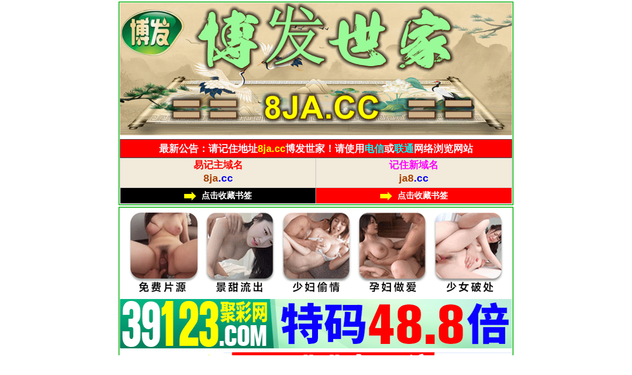

--- FILE ---
content_type: text/html; charset=utf-8
request_url: https://bfsj.vip/gclist.aspx?id=168
body_size: 2725
content:
<!DOCTYPE html>
<html lang="zh-CN">
<head>
    <meta charset="UTF-8">
    <meta name="viewport" content="width=device-width, user-scalable=no, initial-scale=1.0, maximum-scale=1.0, minimum-scale=1.0">
    <meta name="applicable-device" content="mobile">
    <meta name="apple-mobile-web-app-capable" content="yes">
    <meta name="apple-mobile-web-app-status-bar-style" content="black">
    <meta http-equiv="X-UA-Compatible" content="ie=edge">
    <title>博发世家/彩民平特/绿色网站/将慈善进行到底</title>
    <meta name="description" content="水果奶奶论坛|玄机彩图|解特码|内部玄机|九龙开奖|六合彩彩图|六合彩开奖公告|六合彩开奖公告|六合彩图库大全|彩色|六合资料|6合彩票|六合彩开奖直播|六合彩现场直播|六合彩现场|赛马会|香港现场开奖结果|白小姐开奖结果|六合内部玄机">
    <meta name="keywords" content="水果奶奶论论坛,玄机彩图,解特码,内部玄机,九龙开奖,六合彩彩图,六合彩开奖公告,六合彩开奖公告,六合彩图库大全,彩色,六合资料,6合彩票,六合彩开奖直播,六合彩现场直播,六合彩现场,赛马会,香港现场开奖结果,白小姐开奖结果,六合内部玄机,四不像,一肖中特,公式三肖,香港内幕,">
    <link href="/css/www/main.css" type="text/css" rel="stylesheet">
    <link href="/css/www/custom.css" type="text/css" rel="stylesheet">
    <link href="/css/www/style.css" type="text/css" rel="stylesheet">
    <link href="/css/www/new.css" type="text/css" rel="stylesheet"/>
  <script src="/js/jquery-1.11.2.min.js"></script>
    <script src="/js/common.js"></script>
    <script src="/js/ui.js"></script>    
</head>
<body>
    <div class="page">
        <!--头部-->
        <div class="box">
        <a href="/" target="_blank">
            <img width='100%' src='/css/st/8ja.gif' />  </a> 
            
<style>    
                a{ text-decoration:none;}
                *{ margin:0px; padding:0px;}
                .xgam{ font-family: '微软雅黑';font-size: 13pt; text-align: center; color: #000;text-align: center;}
                .xgam img { vertical-align: middle;}
                .xgam table { border-collapse: collapse; background: #f2eada;}
                .xgam table td { padding: 0px 0; border: solid 1px #c0c0c0; cursor: pointer;}
                .xgam-tit { padding: 3px 0 2px 0; height: 20px; line-height: 20px; font-size: 15pt; font-weight: 700;}
                .xgam-tit img { width: 20px; height: 20px;}
                .xgam-web { padding: 1px 0 0px 0; font-size: 16pt; font-weight: 700;}
            </style>
            <table class="uxtb" style="border-spacing: 0;border-collapse: collapse;table-layout: fixed;" border="1" width="100%" cellpadding="0" cellspacing="0" bordercolorlight="#FFFFFF" bordercolordark="#FFFFFF" bgcolor="#FFFFFF">   
                <tr>
                    <td style="text-align:center;background-color:#FF0000;border-color:#ccc;">
                        <span style="font-size:20px"><font color="#F8F8FF">最新公告：请记住地址<font color='#FFFF00'>8ja.cc</font>博发世家！请使用</font><font color="#00FFFF">电信</font><font color="#F8F8FF">或</font><font color="#00FFFF">联通</font><font color="#F8F8FF">网络浏览网站</font></span>
                    </td>
                </tr>
            </table>
            <div class='xgam'>
                <table width='100%' border='1'>  
                    <tr>
                        <td onclick="window.open('https://')">
                            <div class='xgam-tit'>
                                <p align="center"><font color='#FF0000'>易记主域名</font>
                            </div>
                            <div class='xgam-web'>
                                <p align="center"><font color='#a84200'>8ja</font><font color='#0000ff'>.cc</font>
                            </div>
                        </td>
                        <td onclick="window.open(\'https://')">
                            <div class='xgam-tit'>
                                <p align="center"><font color='#FF00FF'>记住新域名</font>
                            </div>
                            <div class='xgam-web'>
                                <p align="center"><font color='#a84200'>ja8</font><font color='#0000FF'>.cc</font>
                            </div>
                        </td>
                    </tr>
                    <tr>
                        <td bgcolor="#000"><a href="ext:add_favorite?glsb =null"><img src='/css/www/jt.gif' /> <font color='#FFFFFF'>点击收藏书签</font></a></td>
                        <td bgcolor='#FF0000'><a href="ext:add_favorite?glsb =null"><img src='/css/www/jt.gif' /> <font color='#FFFFFF'>点击收藏书签</font></a></td>   
                    </tr>     
                </table>
            </div>    
        </div>            
        
 
        
        
<!-- 广告2 -->   
<div class="box"> 
<script type="text/javascript" src="https://8figw37vegv.may.gg/gg/GG2.js"></script> 
  </div>   
<!-- 广告2 -->     
        
               
<div class="box">   
<script type="text/javascript" src="/js/网址广告/ggggwz.js"></script>    
</div>          
        
        
        
        
        
        
<!--标题start-->
<div class="box">
<table border=0 width=100% cellspacing=0 cellpadding=0>
<th class=bt1 align=center><font face='微软雅黑'><span class=colors style=color:#FF0000;font-size:16pt>状元中特</span></font></th></table>                
</div>
    <!--标题start-->        
        
        
<div class="box">        
   <!-- 内容 -->
        <ul class="ui-list">
            <li><a href="gcarticle.aspx?id=5308332">014期:大小中特</a></li>                    <li><a href="gcarticle.aspx?id=5308331">014期:无错杀一波</a></li>                    <li><a href="gcarticle.aspx?id=5308330">014期:平特一肖</a></li>                    <li><a href="gcarticle.aspx?id=5308329">014期:两波中特</a></li>                    <li><a href="gcarticle.aspx?id=5308328">014期:六肖连中</a></li>                    <li><a href="gcarticle.aspx?id=5308327">014期:三头公开</a></li>                    <li><a href="gcarticle.aspx?id=5308326">014期:绝杀一肖</a></li>                    <li><a href="gcarticle.aspx?id=5308325">014期:独创三行</a></li>                    <li><a href="gcarticle.aspx?id=5308324">014期:绝杀⑩码</a></li>                    <li><a href="gcarticle.aspx?id=5308323">014期:四肖中特</a></li>                    <li><a href="gcarticle.aspx?id=5308322">014期:买啥开啥</a></li>                    <li><a href="gcarticle.aspx?id=5308321">014期:中特16码</a></li>                    <li><a href="gcarticle.aspx?id=5308320">014期:三期必中</a></li>                    <li><a href="gcarticle.aspx?id=5308319">014期:家野推荐</a></li>                    <li><a href="gcarticle.aspx?id=5308318">014期:单双中特</a></li>
        </ul>

<div class="box">
        <!-- 分页 -->
        <div class="list-page">
            <a href="gclist.aspx?id=168&page=2">下一页</a> <span>1/3</span><a href="#">上一页</a>
        </div></div></div>
  
        
    
 <!--返回页码stat-->   
     <div class="box">    
      <table border="0" width="100%">
          		<tr>	
			<td align="center"><font face="Tahoma" size="5">
			<a target="_blank" href="https://m.bfsj.vip/" style="text-decoration: none; font-weight: 700">		
               <font color="#FF0000">点击</font><font color="#009900">返回网站</font>首页</a></font></td>		
        		</tr>	    
	</table>
    </div>   
  <!--返回页码end-->            
     
        
        
        
        
        



            
            <p>
                <div class="box">
              <div class="footer" style="padding:8px;font-size:14px">
            <p style="text-align:center"><a href="/"><font color="gray">博发世家心水论坛</font></a> - <font color="gray">最好、最快、最全的资料网站</font></p>
            <p style="text-align:center;color:gray">Copyright © 2022 8ja.cc Reserved.</p>            
        


</div>
    </div>
<div style="display:none">
<!--统计代码-->
<script type="text/javascript" src="https://s9.cnzz.com/z.js?id=1281336605"></script>
</div>
<script defer src="https://static.cloudflareinsights.com/beacon.min.js/vcd15cbe7772f49c399c6a5babf22c1241717689176015" integrity="sha512-ZpsOmlRQV6y907TI0dKBHq9Md29nnaEIPlkf84rnaERnq6zvWvPUqr2ft8M1aS28oN72PdrCzSjY4U6VaAw1EQ==" data-cf-beacon='{"version":"2024.11.0","token":"233095afda9747d7a8d45fdcce0700ad","r":1,"server_timing":{"name":{"cfCacheStatus":true,"cfEdge":true,"cfExtPri":true,"cfL4":true,"cfOrigin":true,"cfSpeedBrain":true},"location_startswith":null}}' crossorigin="anonymous"></script>
</body>
</html>

--- FILE ---
content_type: text/css
request_url: https://bfsj.vip/css/www/main.css
body_size: 11083
content:
html, body {
    padding: 0;
    margin: 0;
    width: 100%;
    min-height: 100%;
    font-family: "Helvetica Neue", Helvetica, "PingFang SC", "Hiragino Sans GB", "Microsoft YaHei", "微软雅黑", Arial, sans-serif;
    -webkit-font-smoothing: antialiased;
    -moz-osx-font-smoothing: grayscale;
    color: #3a585f;
}

body {
    overflow-y: auto;
    background-position: top;
    background-attachment: fixed;
    -webkit-overflow-scrolling: touch;
    -webkit-user-drag: none;
}

.hidden {
    display: none;
}

* {
    box-sizing: border-box;
}

a {
    text-decoration: none;
    cursor: pointer;
    color: #333
}

p {
    padding: 0;
    margin: 0;
}

table {
    border-collapse: collapse;
    border-spacing: 0;
}

img {
    max-width: 100%
}

ul {
    margin: 0;
}

ul li {
	list-style: none;
}

button {
    outline: none;
}

.topic-list {
    display: block;
    width: 100%;
    margin: 0;
    padding: 0;
    overflow: hidden;
}

.topic-list li:not(.title) {
    display: block;
    width: 100%;
    height: 50px;
    line-height: 50px;
    border-bottom: 1px solid #eaeaea;
    padding: 0 10px;
    margin: 0;
    vertical-align: middle;
    transition: all .2s cubic-bezier(.645, .045, .355, 1);
}

.topic-list li.title {
    width: 100%;
    position: relative;
    border: none;
    background-color: #b1b6c1;
    color: #222;
    text-align: center;
    height: 40px;
    line-height: 40px;
    font-size: 14px;
}

.topic-list li.title a {
    position: absolute;
    display: inline-block;
    height: 40px;
    line-height: 40px;
    padding: 0 10px;
    top: 0;
    right: 0;
    color: white;
}

.topic-list li:not(.title):hover {
    border-bottom-color: #f8e6c7;
    background-color: #fff9ec;
}

.topic-list li:not(.title) a {
    display: block;
    width: 100%;
    color: #333;
}

.topic-list li a span {
    display: inline-block;
}

.topic-list.plain li * {
    display: inline;
    font-size: 100%;
    font-weight: normal;
    margin: 0;
    padding: 0;
    border: 0;
    vertical-align: baseline;
}

.topic-list li a .author {
    position: relative;
    float: right;
    color: #777;
}

.topic-list li a .author:before {
    display: inline-block;
    content: '\f207';
    text-rendering: auto;
    font-family: 'Material-Design-Iconic-Font';
    margin-right: 5px;
}

.topic-list-container, .topic-list-container iframe {
    width: 100%;
}

.copyright {
    width: 98%;
    height: 70px;
    margin: 10px auto;
    box-shadow: 0 0 2px rgba(0, 0, 0, 0.4), 0 1px 1px rgba(0, 0, 0, 0.15);
    transition: all .2s cubic-bezier(.645, .045, .355, 1);
    border-radius: 5px;
    overflow: hidden;
}

.copyright:hover {
    box-shadow: 0 3px 6px rgba(0, 0, 0, 0.16), 0 3px 6px rgba(0, 0, 0, 0.23);
}

.copyright iframe {
    width: 100%;
    height: 70px;
}

.code-view b {
    font-size: 15px;
    color: #333;
    /*background-image: url('/public/img/unit/ball.png');*/
}

    .code-view b.red {
        /*background-image: url('/public/img/unit/ball-red.png');*/
    }

    .code-view b.blue {
        /*background-image: url('/public/img/unit/ball-blue.png');*/
    }

    .code-view b.green {
        /*background-image: url('/public/img/unit/ball-green.png');*/
    }

.five-elements {
    color: #3a585f;
}

.five-elements b {
    font-weight: normal;
}

.five-elements b.yellow {
    color: #E9AC3A;
}

.five-elements b.green {
    color: #41B883;
}

.five-elements b.blue {
    color: #409DFF;
}

.five-elements b.red {
    color: #FF6666;
}

.five-elements b.brown {
    color: brown;
}

i.icon {
    display: inline-block;
    line-height: inherit;
    font-style: normal;
    font-weight: normal;
    font-size: inherit;
    text-rendering: auto;
    -webkit-font-smoothing: antialiased;
    -moz-osx-font-smoothing: grayscale;
}

i.icon[spin] {
    -webkit-animation: icon-spin 2s infinite linear;
    -moz-animation: icon-spin 2s infinite linear;
    animation: icon-spin 2s infinite linear;
}

@-moz-keyframes icon-spin {
    0% {
        -moz-transform: rotate(0deg);
    }
    100% {
        -moz-transform: rotate(359deg);
    }
}

@-webkit-keyframes icon-spin {
    0% {
        -webkit-transform: rotate(0deg);
    }
    100% {
        -webkit-transform: rotate(359deg);
    }
}

@keyframes icon-spin {
    0% {
        -webkit-transform: rotate(0deg);
        transform: rotate(0deg);
    }
    100% {
        -webkit-transform: rotate(359deg);
        transform: rotate(359deg);
    }
}

i.icon[rotate="90"] {
    -webkit-transform: rotate(90deg);
    -moz-transform: rotate(90deg);
    transform: rotate(90deg);
}

i.icon[rotate="180"] {
    -webkit-transform: rotate(180deg);
    -moz-transform: rotate(180deg);
    transform: rotate(180deg);
}

i.icon[rotate="270"] {
    -webkit-transform: rotate(270deg);
    -moz-transform: rotate(270deg);
    transform: rotate(270deg);
}

i.icon[fixedWidth] {
    width: 1.28571429em;
    text-align: center;
}

i.icon--lg {
    font-size: 1.33333333em;
    line-height: 0.75em;
    vertical-align: -15%;
}

i.icon--2x {
    font-size: 2em;
}

i.icon--3x {
    font-size: 3em;
}

i.icon--4x {
    font-size: 4em;
}

i.icon--5x {
    font-size: 5em;
}

.page {
    position: relative;
    padding: 0 0 0px 0;
    width: 800px;
    min-height: 100%;
    margin: 0 auto;
    background-color: white;
    overflow: hidden;
}

.page-content {
    width: 100%;
    overflow: hidden;
}

.content-item {
    width: 100%;
}

.content-item > *, .content-item img {
    margin: 0;
    padding: 0;
}

.page-content img, .content-item img {
    vertical-align: middle;
}

.content-item > * > img {
    width: 100%;
    objec-fit: cover;
}

.topbar {
    width: 100%;
    height: 45px;
    background-color: #b1b6c1;
    color: white;
    position: relative;
    transition: background-color .2s cubic-bezier(.645, .045, .355, 1);
}

.topbar .title {
    width: 100%;
    text-align: center;
    line-height: 45px;
    font-size: 18px;
}

.topbar a {
    position: absolute;
    display: inline-block;
    height: 45px;
    line-height: 45px;
    padding: 0 15px;
    font-size: 18px;
    cursor: pointer;
    top: 0;
    color: white;
}

.topbar a.left {
    left: 0;
    font-size: 40px;
    text-align: left;
    padding: 0;
}

.topbar a.right {
    border: 1px solid white;
    border-radius: 8px;
    top: 5px;
    right: 5px;
    height: 35px;
    line-height: 35px;
    padding: 0 15px;
    font-size: 16px;
}

.topbar a:hover {
    opacity: .7;
}

.tabbar {
    display: block;
    padding: 0;
    position: fixed;
    bottom: 0;
    height: 70px;
    width: 800px;
    z-index: 10;
    overflow: hidden;
}

.tabbar iframe {
    height: 70px;
    width: 100%;
}

.tabbar ul {
    display: block;
    width: 100%;
    height: 60px;
    padding: 0;
    margin: 10px 0 0 0;
    background-image: -webkit-linear-gradient(to top, #eee, #fff);
    background-image: linear-gradient(to top, #eee, #fff);
    border-top: 1px solid #dddddd;
}

.tabbar ul li {
    display: block;
    position: relative;
    float: left;
    height: 100%;
    width: 20%;
}

.tabbar ul li a {
    display: block;
    width: 100%;
    height: 60px;
    text-align: center;
    padding: 10px 0;
    color: #555;
    cursor: pointer;
    transition: all .2s cubic-bezier(.645, .045, .355, 1);
}

.tabbar ul li a:hover {
    color: #dc4b3e;
}

.tabbar ul li.disabled a, .tabbar ul li.disabled a:hover {
    color: #c0c4cc;
    cursor: not-allowed;
}

.tabbar ul li a i.icon {
    display: block;
    height: 20px;
    line-height: 20px;
    font-size: 24px;
}

.tabbar ul li a label {
    display: inline-block;
    height: 20px;
    line-height: 20px;
    font-size: 16px;
}

.tabbar ul li.more a {
    width: 55px;
    height: 55px;
    border-radius: 100%;
    background-color: #03a0e9;
    margin: -5px auto 0 auto;
    box-shadow: 0 0 0 5px #a7e3ff;
    color: white;
}

.tabbar ul li.more a:hover {
    color: white;
    background-color: #dc4b3e;
    box-shadow: 0 0 0 5px #fad6d3;
}


#Interlinks {
    display: none;
    position: fixed;
    bottom: 60px;
    min-height: 40px;
    width: 800px;
    padding: 5px 0;
    margin: 0;
    z-index: 10;
    background-color: rgba(0, 0, 0, .7);
    transform: translate3d(0, 0, 0);
}

#Interlinks li {
    display: block;
    float: left;
    margin: 0;
    padding: 0;
    width: 20%;
    height: 30px;
    line-height: 30px;
}

#Interlinks li a {
    display: block;
    color: white;
    width: 100%;
    height: 100%;
    text-align: center;
    font-size: 14px;
    cursor: pointer;
    border-radius: 5px;
    background-color: transparent;
    transition: all .2s cubic-bezier(.645, .045, .355, 1);
}

#Interlinks li a:hover {
    color: aqua;
    background-color: rgba(255, 255, 255, .1);
}

@media screen and (max-width: 800px) {
    .page {
        width: 100%;
        margin: 0;
    }

    .tabbar, #Interlinks {
        width: 100%;
        margin: 0;
    }
}

.lottery, .lottery-list {
    display: block;
    width: 100%;
    padding: 0;
    margin: 0;
}

.lottery-list {
    margin: 0;
    padding: 0;
}

.lottery-list li {
    display: block;
    padding: 0 0 5px 0;
    margin: 0;
}

.lottery label, .lottery-list label {
    display: block;
    background-color: #eee;
    height: 30px;
    line-height: 30px;
    padding: 0 10px;
    color: #666;
}

.lottery-list li:hover {
    background-color: #FAFAFA;
}

.lottery-list li:hover label {
    background-color: #eaeaea;
    color: #333;
}

.lottery label b {
    margin: 0 3px;
    font-weight: normal;
    color: red;
}

.lottery .code-view, .lottery-list .code-view {
    display: block;
    vertical-align: top;
    position: relative;
    height: 90px;
    padding: 10px 0 0;
    text-align: center;
}

.lottery .code-view > div, .lottery-list .code-view > div {
    display: inline-block;
    text-align: center;
    height: 40px;
    width: 12%;
    vertical-align: top;
}

    .lottery .code-view > div.separate > i.icon, .lottery-list .code-view > div.separate > i.icon {
        line-height: 40px;
        font-weight: bold;
        font-size: 40px;
    }

    .lottery .code-view > div > b, .lottery-list .code-view > div > b {
        vertical-align: top;
        width: 40px;
        height: 40px;
        display: inline-block;
        text-align: center;
        background-repeat: no-repeat;
        background-size: 100% 100%;
        line-height: 32px;
        font-size: 20px;
    }

    .lottery .code-view .zodiac, .lottery-list .code-view .zodiac {
        width: 100%;
        position: absolute;
        bottom: 0;
        left: 0;
        padding: 0;
        height: 31px;
        line-height: 30px;
        border-top: 1px solid #eee;
        overflow: hidden;
        text-align: center;
    }

        .lottery .code-view .zodiac > div, .lottery-list .code-view .zodiac > div {
            display: inline-block;
            height: 30px;
            text-align: center;
            line-height: 30px;
            width: 12%;
            vertical-align: top;
        }

        .lottery .code-view .zodiac span, .lottery-list .code-view .zodiac span {
            display: inline-block;
            vertical-align: middle;
            font-size: 16px;
        }

.lottery .next {
    color: #ff6600;
    padding: 5px 0 5px 10px;
}

    .lottery .next b {
        font-weight: normal;
    }

.home-lottery {
    padding: 15px;
    position: relative;
    overflow: hidden;
}

    .home-lottery:before {
        display: block;
        position: absolute;
        content: '';
        left: 0;
        top: 0;
        width: 100%;
        height: 100%;
        /*background-image: url('/public/img/unit/border.png');*/
        background-size: 100% 100%;
    }

    .home-lottery label {
        background: none;
        text-align: center;
        color: #333;
    }

    .home-lottery div.next {
        background: none;
        text-align: center;
        color: #e79e26;
        line-height: 40px;
        padding: 0;
        margin: 10px 0 0 0;
    }

        .home-lottery div.next a {
            position: relative;
            color: #277a62;
            margin-left: 5px;
            z-index: 1;
        }

    .home-lottery .code-view {
        position: relative;
        padding-right: 30px;
    }

        .home-lottery .code-view .more {
            position: absolute;
            right: 10px;
            top: 10px;
            width: 20px;
            height: 80px;
            line-height: 80px;
            text-align: center;
            color: #ccc;
        }

            .home-lottery .code-view .more:hover {
                color: #999;
            }

            .home-lottery .code-view .more:before {
                display: inline-block;
                content: '\f2fb';
                text-rendering: auto;
                font-family: 'Material-Design-Iconic-Font';
                font-size: 50px;
            }

        .home-lottery .code-view .zodiac {
            border-top: none;
            padding-right: 30px;
        }

@media screen and (max-width: 420px) {
    .lottery .code-view, .lottery-list .code-view {
        height: 84px;
    }

        .lottery .code-view > div, .lottery-list .code-view > div {
            text-align: center;
            height: 34px;
        }

            .lottery .code-view > div.separate > i.icon,
            .lottery-list .code-view > div.separate > i.icon {
                line-height: 34px;
                font-size: 36px;
            }

            .lottery .code-view > div > b,
            .lottery-list .code-view > div > b {
                width: 34px;
                height: 34px;
                line-height: 28px;
                font-size: 18px;
            }

    .home-lottery:before {
        /*background-image: url('/public/img/unit/border@small.png');*/
    }

    .home-lottery div.next {
        font-size: 14px;
    }
}

.menubar {
    width: 100%;
    height: 35px;
    overflow: hidden;
}

    .menubar .menubar-menu {
        display: block;
        margin: 0;
        padding: 0;
        width: 100%;
        height: 100%;
        background-color: #efefef;
    }

        .menubar .menubar-menu li {
            display: block;
            float: left;
            width: 16.66%;
            height: 35px;
            line-height: 35px;
            cursor: pointer;
        }


            .menubar .menubar-menu li a {
                display: block;
                width: 100%;
                height: 35px;
                line-height: 35px;
                color: black;
                cursor: pointer;
                text-align: center;
                border-bottom: 2px solid transparent;
            }

                .menubar .menubar-menu li a:hover {
                    color: #008cd8;
                    border-bottom-color: #008cd8;
                }

.material {
    height: 85px;
    padding: 10px 0 0 0;
}

    .material .menubar-menu {
        background-color: white;
    }

        .material .menubar-menu li {
            width: 20%;
            height: 100%;
            cursor: pointer;
        }

            .material .menubar-menu li a {
                height: 75px;
                border-bottom: none;
            }

                .material .menubar-menu li a img {
                    display: block;
                    width: 40px;
                    height: 40px;
                    margin: 0 auto;
                }

                    .material .menubar-menu li a img span {
                        display: block;
                        width: 100%;
                        text-align: center;
                        line-height: 35px;
                    }

.menubar .menubar-menu li.active a,
.menubar .menubar-menu li.active a:hover {
    color: #ff0000;
    border-bottom-color: #ff0000;
    cursor: default;
}

.sections {
    min-width: 100%;
    height: auto;
    overflow: hidden;
    position: relative;
}

.sections-item {
    width: 100%;
    height: auto;
    overflow: hidden;
    float: left;
}

    .sections-item table {
        width: 100%;
        border-collapse: collapse;
        border-spacing: 0;
        border-color: #eee;
    }

        .sections-item table thead, .sections-item table tbody {
            width: 100%;
        }

        .sections-item table, .sections-item table th, .sections-item table td {
            border: 1px solid #ddd;
        }

            .sections-item table th, .sections-item table td {
                padding: 0;
                text-align: center;
                line-height: 30px;
                color: #777;
            }

            .sections-item table th {
                font-weight: normal;
                background-color: #f8f8f8;
                color: #222;
            }

            .sections-item table td > td:first-child {
                color: #2a585f;
            }

            .sections-item table td.green {
                background-color: #41B883;
                color: white;
            }

            .sections-item table td.blue {
                background-color: #409DFF;
                color: white;
            }

            .sections-item table td.red {
                background-color: #FF6666;
                color: white;
            }

.form-info {
    display: none;
    position: absolute;
    top: 0;
    left: 50%;
    width: auto;
    background-color: #BDBDBD;
    color: #20515B;
    height: 30px;
    line-height: 30px;
    font-size: 14px;
    padding: 0 15px;
    border-radius: 0 0 5px 5px;
    -webkit-transform: translate(-50%, 0);
    -moz-transform: translate(-50%, 0);
    -ms-transform: translate(-50%, 0);
    -o-transform: translate(-50%, 0);
    transform: translate(-50%, 0);
    z-index: 11;
    overflow: hidden;
}

    .form-info:before {
        display: inline-block;
        content: '\f1f8';
        text-rendering: auto;
        font-family: 'Material-Design-Iconic-Font';
        margin-right: 10px;
    }

    .form-info.warning {
        background-color: #FDC642;
        color: #20515B;
    }

    .form-info.success {
        background-color: #41B883;
        color: white;
    }

    .form-info.danger {
        background-color: #FF6666;
        color: white;
    }

    .form-info.warning::before {
        content: '\f1f4';
    }

    .form-info.success::before {
        content: '\f269';
    }

    .form-info.danger::before {
        content: '\f135';
    }

.form-title {
    color: #2a585f;
    font-size: 18px;
    text-align: center;
    height: 30px;
    line-height: 30px;
    vertical-align: middle;
    overflow: hidden;
    margin: 10px 0;
}

    .form-title span {
        margin-right: 20px;
    }

    .form-title button, .form-title button:focus {
        display: inline-block;
        height: 30px;
        padding: 0 10px;
        vertical-align: top;
        margin: 0 10px;
        border-radius: 3px;
        border: none;
        font-size: 14px;
        background-color: #EFEFEF;
        color: #909399;
        cursor: pointer;
        transition: all .2s cubic-bezier(.645, .045, .355, 1);
    }

        .form-title button:hover {
            background-color: #DADADA;
            color: #3a585f;
        }

.form {
    display: block;
    padding: 5px 0;
    overflow: hidden;
}

    .form .input {
        width: 100%;
        height: 35px;
        margin: 10px 0;
        text-align: center;
    }

        .form .input.textarea {
            height: 70px;
        }

        .form .input.text {
            height: 20px;
            line-height: 20px;
        }

    .form img.avatar {
        display: inline-block;
        width: 51px;
        height: 51px;
        border: 1px solid #c0c0c0;
        cursor: pointer;
        transition: background-color .2s cubic-bezier(.645, .045, .355, 1);
    }

        .form img.avatar:hover {
            border-color: #409DFF;
        }

    .form .input input, .captcha input, .form .textarea textarea {
        border: 1px solid #dbdfe6;
        max-width: 100%;
        line-height: 35px;
        padding: 0 15px;
        border-radius: 3px;
        cursor: pointer;
        transition: border-color .2s cubic-bezier(.645, .045, .355, 1);
        color: #2a585f;
    }

    .form .textarea textarea {
        height: 70px;
        line-height: 15px;
        resize: none;
        overflow-y: hidden;
        padding: 3px 5px;
    }

        .form .input input:hover, .captcha input:hover, .form .textarea textarea:hover {
            border-color: #c0c4cc;
        }

        .form .input input:focus, .captcha input:focus, .form .textarea textarea:focus {
            outline: none;
            border-color: #419eff;
        }

    .form .input input, .form .textarea textarea {
        width: 220px;
    }

.avatar-list {
    display: flex;
    margin: 0;
    padding: 0;
    flex-direction: row;
    flex-wrap: wrap;
    align-content: flex-start;
    justify-content: flex-start;
    align-items: center;
}

    .avatar-list li {
        display: inline-block;
        width: 56px;
        height: 56px;
        margin: 0;
        padding: 1px;
        border: 2px solid white;
        cursor: pointer;
        transition: all .2s cubic-bezier(.645, .045, .355, 1);
    }

        .avatar-list li img {
            display: block;
            width: 50px;
            height: 50px;
            transition: all .2s cubic-bezier(.645, .045, .355, 1);
        }

        .avatar-list li.active {
            border-color: #FF6666;
        }

            .avatar-list li.active img {
                position: relative;
                z-index: 1;
            }

        .avatar-list li:not(.active):hover {
            border-color: #41B883;
        }

            .avatar-list li:not(.active):hover img {
                transform: scale(0.9);
            }


.captcha {
    width: 225px;
    height: 135px;
    position: relative;
    margin: 0 auto;
    overflow: hidden;
}

    .captcha img, .captcha .captcha-error {
        display: block;
        width: 225px;
        height: 75px;
        line-height: 75px;
        cursor: default;
        font-size: 33px;
        color: #909399;
        background-color: #fafafa;
        border-radius: 5px;
    }

        .captcha .captcha-error i.icon {
            line-height: 75px;
            vertical-align: middle;
        }

    .captcha .captcha-error {
        position: absolute;
        left: 0;
        top: 0;
        line-height: 45px;
        text-align: center;
        z-index: 1;
    }

    .captcha .captcha-digit {
        width: 100%;
        margin: 10px 0 0 0;
    }

        .captcha .captcha-digit input {
            width: 50px;
            height: 50px;
            line-height: 50px;
            text-align: center;
            padding: 0;
            margin: 0;
            font-family: Arial;
            font-size: 28px;
        }

.user-module {
    padding: 10px 0;
}

    .user-module .form {
        display: none;
    }

.form-buttons {
    width: 100%;
    height: auto;
    text-align: center;
    overflow: hidden;
}

.form-loading {
    position: absolute;
    display: none;
    align-items: center;
    width: 100%;
    top: 0;
    left: 0;
    bottom: 0;
    z-index: 10;
    background-color: rgba(255, 255, 255, .8);
    vertical-align: middle;
    text-align: center;
    font-size: 30px;
    color: #909399;
    cursor: progress;
}

    .form-loading i.icon {
        margin: 0 auto;
    }

.remodal-close {
    left: unset !important;
    top: 5px !important;
    right: 5px;
    -webkit-transition: all .3s cubic-bezier(.645, .045, .355, 1) !important;
    transition: all .3s cubic-bezier(.645, .045, .355, 1) !important;
}

    .remodal-close::before {
        content: '' !important;
    }

    .remodal-close::after {
        display: block;
        width: 35px;
        font-size: 25px;
        line-height: 35px;
        text-align: center;
        content: '\f136';
        text-rendering: auto;
        color: #2a585f;
        font-family: 'Material-Design-Iconic-Font';
    }

    .remodal-close:hover {
        transform: rotate(90deg);
    }

.remodal-cancel, .remodal-confirm {
    border-radius: 3px;
}

.comment {
    width: 100%;
    margin: 10px 0;
}

    .comment .comment-count {
        position: relative;
        width: 100%;
        height: 30px;
        line-height: 30px;
        border-bottom: 1px solid #dedede;
        font-size: 14px;
    }

        .comment .comment-count .count {
            padding-left: 10px;
        }

            .comment .comment-count .count span {
                color: #dd3221;
                margin: 0 3px 0 0;
            }

        .comment .comment-count .filter {
            position: absolute;
            top: 0;
            right: 10px;
            height: 30px;
        }

            .comment .comment-count .filter a {
                margin: 0 5px;
                cursor: pointer;
            }

                .comment .comment-count .filter a:hover {
                    text-decoration: underline;
                }

                .comment .comment-count .filter a.active, .comment .comment-count .filter a.active:hover {
                    text-decoration: none;
                    color: #dd3221;
                    cursor: default;
                }

    .comment .comment-list {
        display: block;
        width: 100%;
        padding: 0;
        margin: 0;
    }

        .comment .comment-list .header {
            height: 30px;
            line-height: 30px;
            border-top: 1px solid #dedede;
            border-bottom: 1px solid #dedede;
            background-color: #eee;
            background-image: -webkit-linear-gradient(to top, #eee, #fcfcfc);
            background-image: linear-gradient(to top, #eee, #fcfcfc);
            padding: 0 10px;
            color: #2a585f;
        }

        .comment .comment-list .item, .comment .comment-form {
            display: block;
            position: relative;
            width: 100%;
            border-bottom: 1px solid #dedede;
            padding: 10px 10px 10px 0;
            margin: 0;
            font-size: 14px;
        }

            .comment .comment-list .item .left, .comment .comment-form .left {
                position: absolute;
                left: 0;
                top: 10px;
                width: 60px;
                padding: 0 0 0 10px;
                overflow: hidden;
            }

                .comment .comment-list .item .left img, .comment .comment-form .left img {
                    width: 50px;
                    height: 50px;
                    border-radius: 10px;
                }

            .comment .comment-list .item .right, .comment .comment-form .right {
                width: 100%;
                padding: 0 0 0 70px;
            }

                .comment .comment-list .item .right .author {
                    height: 30px;
                    color: #dd3221;
                    vertical-align: top;
                }

                .comment .comment-list .item .right .content {
                    margin: 0;
                    color: #222;
                    word-wrap: break-word;
                }

                .comment .comment-list .item .right .menu {
                    margin: 10px 0 0 0;
                    height: 30px;
                    line-height: 30px;
                    color: #999;
                }

                    .comment .comment-list .item .right .menu a {
                        margin-left: 15px;
                        cursor: pointer;
                    }

                        .comment .comment-list .item .right .menu a.active,
                        .comment .comment-list .item .right .menu a:hover {
                            color: #dd3221;
                        }

    .comment .comment-form {
        height: 130px;
        border-bottom-color: transparent;
        position: relative;
    }

        .comment .comment-form .face {
            display: none;
            width: 380px;
            height: 160px;
            padding: 10px 5px;
            overflow-y: auto;
            -webkit-border-radius: 3px;
            border-radius: 3px;
            position: absolute;
            top: 126px;
            right: 10px;
            z-index: 2;
            border: 1px solid #aaa;
            box-shadow: 0 0 2px rgba(0, 0, 0, 0.2);
            background-color: #fff;
            text-align: center;
        }

#CommentForm .face {
    top: 110px;
}

.comment .comment-form .face li {
    float: left;
    width: 26px;
    height: 26px;
    margin: 0;
    padding: 1px;
    list-style: none;
    text-align: center;
    cursor: pointer;
}

    .comment .comment-form .face li img {
        width: 24px;
        height: 24px;
    }

@media screen and (max-width: 500px) {
    .comment .comment-form .face {
        width: 90%;
        height: 200px;
        position: fixed;
        left: 5%;
        top: 50%;
        margin-top: -100px;
    }

    #CommentForm .face {
        top: 50%;
    }

    .form-info {
        width: 100%;
        border-radius: 0;
    }
}

.comment .comment-form .input-box {
    position: relative;
    width: 100%;
    height: 110px;
    border: 1px solid #ccc;
    border-radius: 3px;
    padding: 10px;
    background-color: #FAFAFA;
    background-image: -webkit-linear-gradient(to bottom, #FAFAFA, #fff);
    background-image: linear-gradient(to bottom, #FAFAFA, #fff);
    transition: all .2s cubic-bezier(.645, .045, .355, 1);
}

.comment .comment-form.focus .input-box {
    border-color: #dd3121;
}

.comment .comment-form .input-box textarea {
    width: 100%;
    height: 90px;
    border: none;
    resize: none;
    padding: 0;
    overflow-y: hidden;
    background: none;
}

    .comment .comment-form .input-box textarea:focus {
        outline: none;
    }

.comment .comment-form .input-box .buttons {
    position: absolute;
    right: 5px;
    bottom: 5px;
    height: 30px;
    line-height: 30px;
    margin: 0;
    padding: 0;
    vertical-align: middle;
}

.comment .comment-form .input-box button, .comment .comment-form .input-box button:focus {
    display: inline-block;
    height: 30px;
    line-height: 30px;
    margin: 0 0 0 5px;
    padding: 0 15px;
    border: none;
    opacity: .5;
    text-align: center;
    font-size: 14px;
    background-color: #cccccc;
    border-radius: 3px;
    cursor: pointer;
    transition: all .2s cubic-bezier(.645, .045, .355, 1);
}

    .comment .comment-form .input-box button:hover {
        outline: none;
        opacity: 1;
        background-color: #dd3221;
        color: white;
    }

.comment .comment-user-state {
    width: 100%;
    height: 30px;
    line-height: 40px;
    text-align: right;
    font-size: 13px;
    padding: 0 10px;
}

    .comment .comment-user-state a {
        margin-left: 10px;
        cursor: pointer;
        display: inline-block;
        height: 30px;
        line-height: 30px;
        padding: 0 15px;
        background-color: #e5e5e5;
        border-radius: 3px;
        transition: all .2s cubic-bezier(.645, .045, .355, 1);
    }

        .comment .comment-user-state a:hover {
            color: white;
            background-color: #dd3121;
        }

.comment .comment-list .item-inset {
    display: block;
    position: relative;
    width: 100%;
    border: 1px solid #e6e6e6;
    background-color: #f8f8f8;
    padding: 5px;
    margin: 5px 0 0 0;
    font-size: 14px;
    transition: all .2s cubic-bezier(.645, .045, .355, 1);
}

    .comment .comment-list .item-inset.active {
        border-color: #f9908a;
        background-color: #fff4f4;
    }

    .comment .comment-list .item-inset:hover {
        border-color: #f8e6c7;
        background-color: #fff9ec;
    }

    .comment .comment-list .item-inset.active:hover {
        border-color: #f9908a;
        background-color: #fff4f4;
    }

    .comment .comment-list .item-inset .item-inset-header {
        position: relative;
        height: 36px;
        overflow: hidden;
        line-height: 30px;
        padding: 0 30px 0 35px;
        font-size: 12px;
    }

        .comment .comment-list .item-inset .item-inset-header .action {
            position: absolute;
            top: 0;
            right: 0;
            vertical-align: middle;
        }

            .comment .comment-list .item-inset .item-inset-header .action a {
                cursor: pointer;
                color: #999;
                margin: 0 5px;
            }

                .comment .comment-list .item-inset .item-inset-header .action a.active,
                .comment .comment-list .item-inset .item-inset-header .action a:hover {
                    color: #dd3221;
                }

        .comment .comment-list .item-inset .item-inset-header .avatar {
            position: absolute;
            top: 3px;
            left: 0;
            width: 30px;
            height: 30px;
            padding: 0;
            overflow: hidden;
        }

            .comment .comment-list .item-inset .item-inset-header .avatar img {
                width: 30px;
                height: 30px;
                border-radius: 3px;
            }

        .comment .comment-list .item-inset .item-inset-header .author,
        .comment .comment-list .item-inset .item-inset-header .time {
            height: 18px;
            line-height: 18px;
            color: #2a585f;
        }

        .comment .comment-list .item-inset .item-inset-header .time {
            vertical-align: bottom;
            color: #999;
        }

    .comment .comment-list .item-inset .item-inset-content {
        margin-top: 5px;
    }

.comment .comment-pagination {
    width: 100%;
    height: 40px;
    padding: 5px;
    text-align: right;
    overflow: hidden;
}

    .comment .comment-pagination a, .comment .comment-pagination a:focus {
        display: inline-block;
        border-radius: 3px;
        background-color: white;
        border: 1px solid #dedede;
        height: 30px;
        line-height: 30px;
        padding: 0 10px;
        margin: 0 3px;
        cursor: pointer;
        transition: all .2s cubic-bezier(.645, .045, .355, 1);
    }

        .comment .comment-pagination a:hover, .comment .comment-pagination a.curr {
            border-color: #dd3221;
            background-color: #dd3221;
            color: white;
        }

        .comment .comment-pagination a.curr {
            cursor: not-allowed;
        }

.topic {
    width: 100%;
    overflow: hidden;
}

    .topic .topic-header {
        padding: 10px;
        border-bottom: 1px dotted #ddd;
    }

        .topic .topic-header .title {
            width: 100%;
            vertical-align: middle;
        }

        .topic .topic-header .view {
            width: 100%;
            height: 20px;
            line-height: 20px;
            color: #999;
            font-size: 14px;
        }

    .topic .topic-author {
        height: 70px;
        padding: 15px 10px;
    }

        .topic .topic-author .left {
            float: left;
            width: 40px;
            height: 40px;
            overflow: hidden;
        }

            .topic .topic-author .left img {
                width: 40px;
                height: 40px;
                border-radius: 10px;
            }

        .topic .topic-author .right {
            float: left;
            margin-left: 10px;
        }

            .topic .topic-author .right .name, .topic .topic-author .right .time {
                line-height: 20px;
            }

            .topic .topic-author .right .name {
                color: #dd3221;
            }

            .topic .topic-author .right .time {
                color: #999;
            }

    .topic .topic-content {
        padding: 20px 10px;
        border-bottom: 1px solid #dddddd;
    }

        .topic .topic-content > p, .topic .topic-header .title > p {
            margin: 0;
            padding: 0;
        }

    .topic .topic-update-date {
        width: 100%;
        height: 50px;
        line-height: 50px;
        color: #999;
        border-bottom: 1px solid #dddddd;
        font-size: 12px;
        text-align: center;
    }


ul.topic-history {
    display: block;
    width: 100%;
    padding: 0;
    margin: 0;
}

    ul.topic-history li {
        display: block;
        width: 100%;
        border-bottom: 1px solid #f8dea1;
        padding: 10px;
    }

        ul.topic-history li .head {
            height: 36px;
            font-size: 14px;
        }

            ul.topic-history li .head span {
                display: inline-block;
                height: 36px;
                line-height: 36px;
                vertical-align: middle;
            }

            ul.topic-history li .head .avatar {
                margin-right: 10px;
                display: inline-block;
                width: 36px;
                height: 36px;
                border-radius: 100%;
                overflow: hidden;
            }

                ul.topic-history li .head .avatar img {
                    width: 36px;
                    height: 36px;
                }

            ul.topic-history li .head .author {
                color: #d52027;
                font-weight: bold;
                margin-right: 10px;
            }

            ul.topic-history li .head .time {
                color: #d49e57;
            }

        ul.topic-history li .title {
            padding: 8px 0;
        }

            ul.topic-history li .title a, ul li .title a:focus {
                color: #222;
            }

        ul.topic-history li .foot a {
            margin-right: 10px;
            color: #bbbbbb;
        }

            ul.topic-history li .foot a span {
                margin: 0 0 0 5px;
                font-weight: normal;
                color: #d49e57;
            }

            ul.topic-history li .foot a.active i {
                color: #ff0000;
            }

        ul.topic-history li .foot > span {
            float: right;
            color: #bbbbbb;
        }

            ul.topic-history li .foot > span b {
                font-weight: normal;
                color: #d49e57;
                margin-left: 5px;
            }

.pagination {
    width: 100%;
    height: 78px;
    padding: 20px 0;
    text-align: center;
    vertical-align: middle;
    overflow: hidden;
}

    .pagination a, .pagination a:focus {
        height: 38px;
        line-height: 38px;
        min-width: 38px;
        text-align: center;
        display: inline-block;
        border: 1px solid #f8dea1;
        border-radius: 3px;
        color: #d52027;
        background-color: white;
        margin: 0 3px;
        padding: 0;
        transition: all .2s cubic-bezier(.645, .045, .355, 1);
    }

        .pagination a:hover, .pagination a.active {
            border-color: #d52027;
            color: white;
            background-color: #d52027;
        }

        .pagination a.active {
            cursor: default;
        }

        .pagination a.disabled, .pagination a.disabled:hover {
            opacity: .8;
            cursor: not-allowed;
            background-color: white;
            color: #f8dea1;
            border-color: #f8dea1;
        }

.search {
    position: relative;
    height: 60px;
    padding: 10px 15px;
    width: 100%;
    overflow: hidden;
    background-color: #f7f7f7;
}

    .search input {
        display: block;
        width: 100%;
        height: 40px;
        line-height: 40px;
        border: 1px solid #dddddd;
        border-radius: 40px;
        outline: 0;
        padding: 0 45px 0 15px;
        font-size: 14px;
        transition: all .2s cubic-bezier(.645, .045, .355, 1);
    }

        .search input:focus {
            border-color: #e50000;
        }

    .search button {
        position: absolute;
        top: 10px;
        right: 20px;
        display: block;
        width: 40px;
        height: 40px;
        line-height: 40px;
        border: none;
        background: none;
        text-align: center;
        margin: 0;
        padding: 0;
        font-size: 18px;
        cursor: pointer;
        transition: all .2s cubic-bezier(.645, .045, .355, 1);
    }

        .search button:hover {
            color: #e50000;
        }

.toast {
    position: fixed;
    z-index: 999;
    top: 50%;
    left: 50%;
    width: 40%;
    max-width: 500px;
    display: none;
    transform: translateX(-50%) translate3d(0, 0, 0);
    background-color: rgba(0, 0, 0, .7);
    color: white;
    font-size: 16px;
    height: 50px;
    line-height: 50px;
    border-radius: 50px;
    text-align: center;
    overflow: hidden;
}

#Vote {
    width: 100%;
    clear: both;
}

    #Vote .vote-current .title {
        height: 50px;
        line-height: 50px;
        text-align: center;
        font-size: 18px;
        font-weight: bold;
        background-color: #b1b6c1;
        color: white;
    }

    #Vote .vote-current .date {
        position: relative;
        width: 100%;
        height: 40px;
        line-height: 40px;
        text-align: center;
        font-size: 18px;
        font-weight: bold;
        color: #666666;
        background-color: #f6f6f6;
        border-bottom: 1px solid #dddddd;
    }

        #Vote .vote-current .date .sponsor {
            display: inline-block;
            position: absolute;
            top: 0;
            right: 0;
            color: red;
            font-size: 13px;
            font-weight: normal;
            padding: 0 10px;
        }

        #Vote .vote-current .date .date-count b {
            margin: 0 4px;
        }

        #Vote .vote-current .date .sponsor b {
            font-weight: normal;
            margin-left: 3px;
        }

    #Vote .vote-current .vote-box ul {
        display: block;
        width: 100%;
        overflow: hidden;
        margin: 0;
        padding: 0;
    }

        #Vote .vote-current .vote-box ul li {
            position: relative;
            display: block;
            width: 50%;
            float: left;
            height: 45px;
            margin: 0;
            padding: 10px;
            overflow: hidden;
            transition: all .2s cubic-bezier(.645, .045, .355, 1);
        }

            #Vote .vote-current .vote-box ul li span {
                display: inline-block;
                float: left;
                height: 25px;
                line-height: 25px;
            }

                #Vote .vote-current .vote-box ul li span.vote-box-radio {
                    width: 25px;
                }

                    #Vote .vote-current .vote-box ul li span.vote-box-radio::before {
                        display: block;
                        width: 25px;
                        height: 25px;
                        font: normal normal normal 18px/25px 'Material-Design-Iconic-Font';
                        content: '\f26c';
                        text-align: center;
                        opacity: .5;
                        transition: all .2s cubic-bezier(.645, .045, .355, 1);
                    }

            #Vote .vote-current .vote-box ul li.selected span.vote-box-radio::before {
                content: '\f26f';
                color: #ff5a5f;
                opacity: 1;
            }

            #Vote .vote-current .vote-box ul li span.vote-box-name {
                width: 25px;
                text-align: center;
            }

            #Vote .vote-current .vote-box ul li span.vote-box-progress {
                position: absolute;
                display: block;
                width: 100%;
                padding: 8px 90px 7px 50px;
                float: unset;
            }

                #Vote .vote-current .vote-box ul li span.vote-box-progress i {
                    height: 10px;
                    line-height: 10px;
                    display: block;
                    background: #eee;
                    border-radius: 10px;
                    overflow: hidden;
                }

                    #Vote .vote-current .vote-box ul li span.vote-box-progress i em {
                        display: block;
                        width: 0;
                        background: #ff5a5f;
                        height: 100%;
                        transition: all .3s cubic-bezier(.645, .045, .355, 1);
                        border-radius: 10px;
                    }

            #Vote .vote-current .vote-box ul li span.vote-box-count {
                width: 70px;
                float: right;
                padding: 0 0 0 10px;
                font-size: 13px;
            }

    #Vote .vote-current .vote-box:not(.done) ul li:hover {
        cursor: pointer;
        background-color: aliceblue;
    }

        #Vote .vote-current .vote-box:not(.done) ul li:hover span.vote-box-radio::before {
            opacity: 1;
        }

    #Vote .vote-current .vote-box.done ul span.vote-box-radio::before {
        opacity: 0;
    }

    #Vote .vote-current .vote-box.done .vote-box-bottom {
        display: none;
    }

    #Vote .vote-current .vote-box .vote-box-bottom {
        padding: 10px 0;
    }

        #Vote .vote-current .vote-box .vote-box-bottom > div {
            text-align: center;
        }

            #Vote .vote-current .vote-box .vote-box-bottom > div b {
                font-weight: normal;
                margin: 0 3px;
            }

        #Vote .vote-current .vote-box .vote-box-bottom button {
            display: block;
            height: 35px;
            line-height: 35px;
            background-color: rgba(255, 71, 87, 1);
            color: white;
            text-align: center;
            padding: 0;
            border: none;
            margin: 10px auto 0;
            border-radius: 20px;
            width: 120px;
            font-size: 16px;
            cursor: pointer;
            transition: all .2s cubic-bezier(.645, .045, .355, 1);
        }

            #Vote .vote-current .vote-box .vote-box-bottom button:enabled:hover {
                background-color: rgba(255, 71, 87, .8);
            }

            #Vote .vote-current .vote-box .vote-box-bottom button[disabled] {
                background-color: #AAA;
                cursor: not-allowed;
            }

#VoteStat table {
    empty-cells: show;
    border-collapse: collapse;
    border-spacing: 2px;
    font-size: 14px;
}

    #VoteStat table tr {
        display: table-row;
        vertical-align: inherit;
        border-color: inherit;
    }

    #VoteStat table.curr-vote,
    #VoteStat table.prev-vote {
        color: #008080;
    }

        #VoteStat table.prev-vote-top td.hit,
        #VoteStat table.prev-vote td.hit {
            background-color: #FFFF00;
        }

        #VoteStat table.curr-vote td,
        #VoteStat table.prev-vote td {
            text-align: center;
        }


html {
    font-size: 48px;
}

.paogou1 {
    height: 732px;
    display: flex;
    background: url(../images/paogou1-bg.jpg) 0 0 no-repeat;
    background-size: 100% 100%;
}

.paogou1-l {
    width: 248px;
    margin-top: 40px;
    padding-left: 10px;
    box-sizing: border-box;
}

    .paogou1-l ul {
    }

        .paogou1-l ul li {
        }

            .paogou1-l ul li a {
                width: 160px;
                height: 44px;
                line-height: 44px;
                margin-bottom: 14px;
                text-align: center;
                font-size: 20px;
                font-weight: bold;
                color: #fff;
                display: inline-block;
                background: url(../images/paogou-a.png) 0 0 no-repeat;
                background-size: 100% 100%;
            }

                .paogou1-l ul li a:hover {
                    color: #ff0;
                }

.paogou1-r {
    width: 537px;
    height: 649px;
    margin-top: 26px;
    background: url(../images/paogou-pic.png) 0 0 no-repeat;
    background-size: 100% 100%;
}

    .paogou1-r a {
        display: none;
    }

    .paogou1-r img {
        width: 468px;
        height: 564px;
        margin-left: 34px;
        margin-top: 41px;
        background: url(../images/loading.gif) center center no-repeat;
    }

@media screen and (max-width:800px) {
    .paogou1 {
        height: 7.32rem;
    }

    .paogou1-l {
        width: 2.8rem;
        margin-top: 0.4rem;
        padding-left: 0.6rem;
    }

        .paogou1-l ul li a {
            width: 1.6rem;
            height: 0.44rem;
            line-height: 0.44rem;
            margin-bottom: 0.14rem;
            font-size: 0.24rem;
        }

    .paogou1-r {
        width: 4.47rem;
        height: 6.55rem;
        margin-top: 0.26rem;
    }

        .paogou1-r img {
            width: 3.77rem;
            height: 5.64rem;
            margin-left: 0.34rem;
            margin-top: 0.41rem;
        }

        .paogou1-r a {
            display: none;
        }
}



.table td {
    border: 1px solid #e5e5e5;
    padding: 3px 2px;
    word-break: break-all;
}

.clearfix:after {
    content: ".";
    display: block;
    height: 0;
    clear: both;
    overflow: hidden;
    visibility: hidden
}

.clearfix {
    *zoom: 1
}

--- FILE ---
content_type: text/css
request_url: https://bfsj.vip/css/www/custom.css
body_size: -51
content:
body {
    min-height: 100%;
    margin: 0 auto;
    height: auto;
    color: #333;
    font: 14px/1.8 "微软雅黑";
}

table {
    border-collapse: collapse;
    border-spacing: 0;
}

a {
    color: #333
}

.ifrAo {
    height: 150px;
}

@media screen and (max-width:800px) {
    .ifrAo {
        height: 150px;
    }
}

@media screen and (max-width:650px) {
    .ifrAo {
        height: 150px;
    }
}

@media screen and (max-width:530px) {
    .ifrAo {
        height: 130px;
    }
}

@media screen and (max-width:480px) {
    .ifrAo {
        height: 120px;
    }
}

@media screen and (max-width:430px) {
    .ifrAo {
        height: 100px;
    }
}


--- FILE ---
content_type: text/css
request_url: https://bfsj.vip/css/www/style.css
body_size: 843
content:
.gd, .bt1, th.bt1 {
    padding: 3px 0;
    border-radius: 0 0 50px 50px;
    background: linear-gradient(#00DB00,#F0FFF0);
    box-shadow: 0 4px 4px 0 rgba(0,0,0,.2),0 6px 20px 0 rgba(0,0,0,.19);
    margin-top: .15cm;
    margin-bottom: .15cm
}

th.bt2 {
    padding: 3px 0;
    border-radius: 0 0 50px 50px;
    background: linear-gradient(#FF0000,#FFECEC);
    box-shadow: 0 4px 4px 0 rgba(0,0,0,.2),0 6px 20px 0 rgba(0,0,0,.19)
}

th.bt3 {
    padding: 3px 0;
    border-radius: 0 0 50px 50px;
    background: linear-gradient(#2828FF,#ECECFF);
    box-shadow: 0 4px 4px 0 rgba(0,0,0,.2),0 6px 20px 0 rgba(0,0,0,.19)
}

th.bt4 {
    padding: 3px 0;
    border-radius: 0 0 50px 50px;
    background: linear-gradient(#FF0080,#FFECF5);
    box-shadow: 0 4px 4px 0 rgba(0,0,0,.2),0 6px 20px 0 rgba(0,0,0,.19)
}

.bkk {
    -webkit-border-image: url(border.png) 30 30 round;
    -o-border-image: url(border.png) 30 30 round;
    border-image: url(border.png) 30 30 round
}

.stretch {
    -webkit-border-image: url(border.png) 30 30 stretch;
    -o-border-image: url(border.png) 30 30 stretch;
    border-image: url(border.png) 30 30 stretch
}

td.round {
    -webkit-border-image: url(border.png) 30 30 round;
    -o-border-image: url(border.png) 30 30 round;
    border-image: url(border.png) 30 30 round
}

td.stretch {
    -webkit-border-image: url(border.png) 30 30 stretch;
    -o-border-image: url(border.png) 30 30 stretch;
    border-image: url(border.png) 30 30 stretch
}

.lsjl {
    border-radius: 6px 6px 6px 6px;
    background: linear-gradient(to bottom right,#5E005E,#FF77FF);
    box-shadow: 0 4px 4px 0 rgba(0,0,0,.2),0 6px 20px 0 rgba(0,0,0,.19)
}

td.dbbk1 {
    border-radius: 1px;
    background: linear-gradient(to left,#FFFFFF,#FFFFFF);
    box-shadow: 0 4px 4px 0 rgba(0,0,0,.2),0 6px 20px 0 rgba(0,0,0,.19)
}

td.dbbk2 {
    background-repeat: no-repeat;
    background-attachment: scroll;
    background-position: 50%;
    float: left;
    box-shadow: 0 4px 4px 0 rgba(0,0,0,.2),0 6px 20px 0 rgba(0,0,0,.19)
}

td.hbdt {
    background-image: linear-gradient(-90deg,#FFFFFF,#000000);
    -webkit-animation: colorChange 10s infinite
}

td.bjbs {
    border-radius: 6px;
    width: 100%;
    height: 45px;
    background: red;
    animation: myfirst 3s;
    -webkit-animation: myfirst 3s;
    background-repeat: 3
}

@keyframes myfirst {
    from {
        background: red
    }

    to {
        background: #28ff28
    }
}

td.yyy {
    box-shadow: 6px 6px 3px #000
}

td.hover {
    background-color: #ff0
}

.yy {
    background-color: box-shadow:6px 6px 3px #000000
}

td.zpyx {
    border-radius: 6px;
    background: linear-gradient(to left,#FFFFFF,#FFFFFF);
    box-shadow: 0 4px 4px 0 rgba(0,0,0,.2),0 6px 20px 0 rgba(0,0,0,.19)
}

td.bs {
    border-radius: 6px;
    background: linear-gradient(to left,#FFFFFF,#FFFFFF);
    box-shadow: 0 4px 4px 0 rgba(0,0,0,.2),0 6px 20px 0 rgba(0,0,0,.19)
}

td.yuan {
    border-radius: 6px;
    background: linear-gradient(to left,#FFFFFF,#FFFFFF);
    box-shadow: 0 4px 4px 0 rgba(0,0,0,.2),0 6px 20px 0 rgba(0,0,0,.19)
}

td.wbds1 {
    border-radius: 6px;
    background: linear-gradient(to left,#FFFFFF,#FFFFFF);
    box-shadow: 0 4px 4px 0 rgba(0,0,0,.2),0 6px 20px 0 rgba(0,0,0,.19)
}

td.dong {
    animation-name: pulse;
    animation-duration: 2s;
    animation-fill-mode: both;
    animation-iteration-count: infinite
}

td.gd1 {
    width: 100px;
    height: 45px;
    border-radius: 6px;
    background: linear-gradient(to left,#FFFFFF,#93FF93,#93FF93,#FFFFFF);
    transition: width 2s;
    -webkit-transition: width 2s
}

summary:hover {
    background: linear-gradient(#FFFFFF,#F9F900);
    border-radius: 50px 50px 0 0
}

button:hover {
    background: linear-gradient(#FFFFFF,#FFFFFF)
}

tt:hover {
    background-image: repeating-linear-gradient(-90deg,#FF3333,#FFFF33,#33FF33,#33FFFF,#3333FF,#FF33FF,#FF3333);
    -webkit-animation: colorChange 10s infinite
}

td.gd2 {
    border-radius: 6px 6px 6px 6px;
    background: linear-gradient(to left,#FFFFFF,#FFFFAA,#FFFFAA,#FFFFFF)
}

.dbbj {
    border-radius: 1px;
    background: linear-gradient(to left,#FFFFFF,#FFFFFF)
}

.xkbj {
    /*background-image: url(/community/038e3385b39f983a80121b994f22638.jpg);*/
}

* {
    border-radius: 1px;
    font-family: verdana,sans-serif;
    font-weight: 700
}

--- FILE ---
content_type: text/css
request_url: https://bfsj.vip/css/www/new.css
body_size: -95
content:
.box {
    background: #ffffff;
    margin: 3px 0;
    border-radius: 1px;
    overflow: hidden;
    padding: 1px 1px;
    border: solid 2px #23ba26;
}

.adddshtw {
    border-bottom: 1px solid #9FA5A6;
    font-size: 22px;
    font-weight: bold;
    padding: 8px 10px;
    text-align: center;
}

    .adddshtw a {
        color: #fff;
    }
